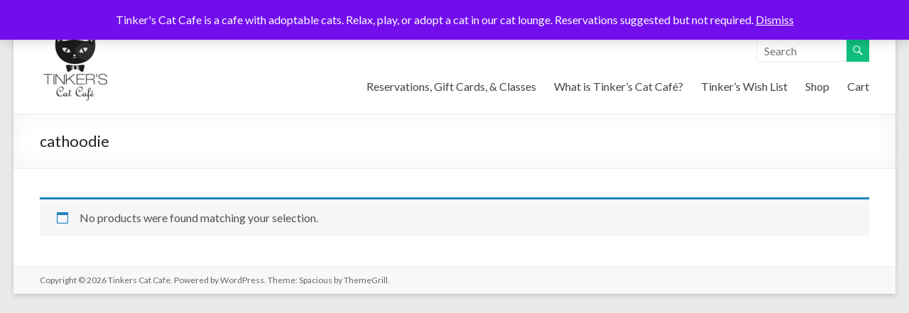

--- FILE ---
content_type: text/css; charset: UTF-8;charset=UTF-8
request_url: https://www.tinkerscatcafe.com/wp-admin/admin-ajax.php?action=easy-facebook-likebox-customizer-style&ver=6.7.1
body_size: 21793
content:

.efbl_feed_wraper.efbl_skin_869 .efbl-grid-skin .efbl-row.e-outer {
	grid-template-columns: repeat(auto-fill, minmax(33.33%, 1fr));
}

		
.efbl_feed_wraper.efbl_skin_869 .efbl_feeds_holder.efbl_feeds_carousel .owl-nav {
	display: flex;
}

.efbl_feed_wraper.efbl_skin_869 .efbl_feeds_holder.efbl_feeds_carousel .owl-dots {
	display: block;
}

		
		
		.efbl_feed_wraper.efbl_skin_869 .efbl_load_more_holder a.efbl_load_more_btn span {
				background-color: #333;
					color: #fff;
	}
		
		.efbl_feed_wraper.efbl_skin_869 .efbl_load_more_holder a.efbl_load_more_btn:hover span {
				background-color: #5c5c5c;
					color: #fff;
	}
		
		.efbl_feed_wraper.efbl_skin_869 .efbl_header {
				background: transparent;
					color: #000;
					box-shadow: none;
					border-color: #ccc;
					border-style: none;
								border-bottom-width: 1px;
											padding-top: 10px;
					padding-bottom: 10px;
					padding-left: 10px;
					padding-right: 10px;
	}
		
.efbl_feed_wraper.efbl_skin_869 .efbl_header .efbl_header_inner_wrap .efbl_header_content .efbl_header_meta .efbl_header_title {
			font-size: 16px;
	}

.efbl_feed_wraper.efbl_skin_869 .efbl_header .efbl_header_inner_wrap .efbl_header_img img {
	border-radius: 50%;
}

.efbl_feed_wraper.efbl_skin_869 .efbl_header .efbl_header_inner_wrap .efbl_header_content .efbl_header_meta .efbl_cat,
.efbl_feed_wraper.efbl_skin_869 .efbl_header .efbl_header_inner_wrap .efbl_header_content .efbl_header_meta .efbl_followers {
			font-size: 16px;
	}

.efbl_feed_wraper.efbl_skin_869 .efbl_header .efbl_header_inner_wrap .efbl_header_content .efbl_bio {
			font-size: 14px;
	}

		.efbl_feed_wraper.efbl_skin_869 .efbl-story-wrapper,
.efbl_feed_wraper.efbl_skin_869 .efbl-story-wrapper .efbl-thumbnail-wrapper .efbl-thumbnail-col,
.efbl_feed_wraper.efbl_skin_869 .efbl-story-wrapper .efbl-post-footer {
			}

			.efbl_feed_wraper.efbl_skin_869 .efbl-story-wrapper {
	box-shadow: none;
}
	
.efbl_feed_wraper.efbl_skin_869 .efbl-story-wrapper .efbl-thumbnail-wrapper .efbl-thumbnail-col a img {
			}

.efbl_feed_wraper.efbl_skin_869 .efbl-story-wrapper,
.efbl_feed_wraper.efbl_skin_869 .efbl_feeds_carousel .efbl-story-wrapper .efbl-grid-wrapper {
				background-color: #fff;
																}

.efbl_feed_wraper.efbl_skin_869 .efbl-story-wrapper,
.efbl_feed_wraper.efbl_skin_869 .efbl-story-wrapper .efbl-feed-content > .efbl-d-flex .efbl-profile-title span,
.efbl_feed_wraper.efbl_skin_869 .efbl-story-wrapper .efbl-feed-content .description,
.efbl_feed_wraper.efbl_skin_869 .efbl-story-wrapper .efbl-feed-content .description a,
.efbl_feed_wraper.efbl_skin_869 .efbl-story-wrapper .efbl-feed-content .efbl_link_text,
.efbl_feed_wraper.efbl_skin_869 .efbl-story-wrapper .efbl-feed-content .efbl_link_text .efbl_title_link a {
				color: #000;
	}

.efbl_feed_wraper.efbl_skin_869 .efbl-story-wrapper .efbl-post-footer .efbl-reacted-item,
.efbl_feed_wraper.efbl_skin_869 .efbl-story-wrapper .efbl-post-footer .efbl-reacted-item .efbl_all_comments_wrap {
				color: #343a40;
	}

.efbl_feed_wraper.efbl_skin_869 .efbl-story-wrapper .efbl-overlay {
				color: #fff !important;
				}

.efbl_feed_wraper.efbl_skin_869 .efbl-story-wrapper .efbl-overlay .-story-wrapper .efbl-overlay .efbl_multimedia,
.efbl_feed_wraper.efbl_skin_869 .efbl-story-wrapper .efbl-overlay .icon-esf-video-camera {
				color: #fff !important;
	}

.efbl_feed_wraper.efbl_skin_869 .efbl-story-wrapper .efbl-post-footer .efbl-view-on-fb,
.efbl_feed_wraper.efbl_skin_869 .efbl-story-wrapper .efbl-post-footer .esf-share-wrapper .esf-share {
						}

.efbl_feed_wraper.efbl_skin_869 .efbl-story-wrapper .efbl-post-footer .efbl-view-on-fb:hover,
.efbl_feed_wraper.efbl_skin_869 .efbl-story-wrapper .efbl-post-footer .esf-share-wrapper .esf-share:hover {
						}

		
		.efbl_feed_popup_container .efbl-post-detail.efbl-popup-skin-869 .efbl-d-columns-wrapper {
			background-color: #fff;
}

.efbl_feed_popup_container .efbl-post-detail.efbl-popup-skin-869 .efbl-d-columns-wrapper, .efbl_feed_popup_container .efbl-post-detail.efbl-popup-skin-869 .efbl-d-columns-wrapper .efbl-caption .efbl-feed-description, .efbl_feed_popup_container .efbl-post-detail.efbl-popup-skin-869 a, .efbl_feed_popup_container .efbl-post-detail.efbl-popup-skin-869 span {
	
					color: #000;

		
}

.efbl_feed_popup_container .efbl-post-detail.efbl-popup-skin-869 .efbl-d-columns-wrapper .efbl-post-header {

					display: flex;

			
}

.efbl_feed_popup_container .efbl-post-detail.efbl-popup-skin-869 .efbl-d-columns-wrapper .efbl-post-header .efbl-profile-image {

					display: block;

			
}

.efbl_feed_popup_container .efbl-post-detail.efbl-popup-skin-869 .efbl-d-columns-wrapper .efbl-post-header h2 {

					color: #ed6d62;

		
}

.efbl_feed_popup_container .efbl-post-detail.efbl-popup-skin-869 .efbl-d-columns-wrapper .efbl-post-header span {

					color: #9197a3;

		
}

.efbl_feed_popup_container .efbl-post-detail.efbl-popup-skin-869 .efbl-feed-description, .efbl_feed_popup_container .efbl-post-detail.efbl-popup-skin-869 .efbl_link_text {

					display: block;

			
}

.efbl_feed_popup_container .efbl-post-detail.efbl-popup-skin-869 .efbl-d-columns-wrapper .efbl-reactions-box {

					display: flex;

							
}

.efbl_feed_popup_container .efbl-post-detail.efbl-popup-skin-869 .efbl-d-columns-wrapper .efbl-reactions-box .efbl-reactions span {

					color: #000;

		
}


.efbl_feed_popup_container .efbl-post-detail.efbl-popup-skin-869 .efbl-d-columns-wrapper .efbl-reactions-box .efbl-reactions .efbl_popup_likes_main {

					display: flex;

			
}

.efbl_feed_popup_container .efbl-post-detail.efbl-popup-skin-869 .efbl-d-columns-wrapper .efbl-reactions-box .efbl-reactions .efbl-popup-comments-icon-wrapper {

					display: flex;

			
}

.efbl_feed_popup_container .efbl-post-detail.efbl-popup-skin-869 .efbl-commnets, .efbl_feed_popup_container .efbl-post-detail.efbl-popup-skin-869 .efbl-comments-list {

					display: block;

			
}

.efbl_feed_popup_container .efbl-post-detail.efbl-popup-skin-869 .efbl-action-btn {

					display: block;

			
}

.efbl_feed_popup_container .efbl-post-detail.efbl-popup-skin-869 .efbl-d-columns-wrapper .efbl-comments-list .efbl-comment-wrap {

					color: #4b4f52;

		
}
		
.efbl_feed_wraper.efbl_skin_870 .efbl-grid-skin .efbl-row.e-outer {
	grid-template-columns: repeat(auto-fill, minmax(33.33%, 1fr));
}

		
.efbl_feed_wraper.efbl_skin_870 .efbl_feeds_holder.efbl_feeds_carousel .owl-nav {
	display: flex;
}

.efbl_feed_wraper.efbl_skin_870 .efbl_feeds_holder.efbl_feeds_carousel .owl-dots {
	display: block;
}

		
		
		.efbl_feed_wraper.efbl_skin_870 .efbl_load_more_holder a.efbl_load_more_btn span {
				background-color: #333;
					color: #fff;
	}
		
		.efbl_feed_wraper.efbl_skin_870 .efbl_load_more_holder a.efbl_load_more_btn:hover span {
				background-color: #5c5c5c;
					color: #fff;
	}
		
		.efbl_feed_wraper.efbl_skin_870 .efbl_header {
				background: transparent;
					color: #000;
					box-shadow: none;
					border-color: #ccc;
					border-style: none;
								border-bottom-width: 1px;
											padding-top: 10px;
					padding-bottom: 10px;
					padding-left: 10px;
					padding-right: 10px;
	}
		
.efbl_feed_wraper.efbl_skin_870 .efbl_header .efbl_header_inner_wrap .efbl_header_content .efbl_header_meta .efbl_header_title {
			font-size: 16px;
	}

.efbl_feed_wraper.efbl_skin_870 .efbl_header .efbl_header_inner_wrap .efbl_header_img img {
	border-radius: 50%;
}

.efbl_feed_wraper.efbl_skin_870 .efbl_header .efbl_header_inner_wrap .efbl_header_content .efbl_header_meta .efbl_cat,
.efbl_feed_wraper.efbl_skin_870 .efbl_header .efbl_header_inner_wrap .efbl_header_content .efbl_header_meta .efbl_followers {
			font-size: 16px;
	}

.efbl_feed_wraper.efbl_skin_870 .efbl_header .efbl_header_inner_wrap .efbl_header_content .efbl_bio {
			font-size: 14px;
	}

		.efbl_feed_wraper.efbl_skin_870 .efbl-story-wrapper,
.efbl_feed_wraper.efbl_skin_870 .efbl-story-wrapper .efbl-thumbnail-wrapper .efbl-thumbnail-col,
.efbl_feed_wraper.efbl_skin_870 .efbl-story-wrapper .efbl-post-footer {
			}

			.efbl_feed_wraper.efbl_skin_870 .efbl-story-wrapper {
	box-shadow: none;
}
	
.efbl_feed_wraper.efbl_skin_870 .efbl-story-wrapper .efbl-thumbnail-wrapper .efbl-thumbnail-col a img {
			}

.efbl_feed_wraper.efbl_skin_870 .efbl-story-wrapper,
.efbl_feed_wraper.efbl_skin_870 .efbl_feeds_carousel .efbl-story-wrapper .efbl-grid-wrapper {
				background-color: #fff;
																}

.efbl_feed_wraper.efbl_skin_870 .efbl-story-wrapper,
.efbl_feed_wraper.efbl_skin_870 .efbl-story-wrapper .efbl-feed-content > .efbl-d-flex .efbl-profile-title span,
.efbl_feed_wraper.efbl_skin_870 .efbl-story-wrapper .efbl-feed-content .description,
.efbl_feed_wraper.efbl_skin_870 .efbl-story-wrapper .efbl-feed-content .description a,
.efbl_feed_wraper.efbl_skin_870 .efbl-story-wrapper .efbl-feed-content .efbl_link_text,
.efbl_feed_wraper.efbl_skin_870 .efbl-story-wrapper .efbl-feed-content .efbl_link_text .efbl_title_link a {
				color: #000;
	}

.efbl_feed_wraper.efbl_skin_870 .efbl-story-wrapper .efbl-post-footer .efbl-reacted-item,
.efbl_feed_wraper.efbl_skin_870 .efbl-story-wrapper .efbl-post-footer .efbl-reacted-item .efbl_all_comments_wrap {
				color: #343a40;
	}

.efbl_feed_wraper.efbl_skin_870 .efbl-story-wrapper .efbl-overlay {
				color: #fff !important;
				}

.efbl_feed_wraper.efbl_skin_870 .efbl-story-wrapper .efbl-overlay .-story-wrapper .efbl-overlay .efbl_multimedia,
.efbl_feed_wraper.efbl_skin_870 .efbl-story-wrapper .efbl-overlay .icon-esf-video-camera {
				color: #fff !important;
	}

.efbl_feed_wraper.efbl_skin_870 .efbl-story-wrapper .efbl-post-footer .efbl-view-on-fb,
.efbl_feed_wraper.efbl_skin_870 .efbl-story-wrapper .efbl-post-footer .esf-share-wrapper .esf-share {
						}

.efbl_feed_wraper.efbl_skin_870 .efbl-story-wrapper .efbl-post-footer .efbl-view-on-fb:hover,
.efbl_feed_wraper.efbl_skin_870 .efbl-story-wrapper .efbl-post-footer .esf-share-wrapper .esf-share:hover {
						}

		
		.efbl_feed_popup_container .efbl-post-detail.efbl-popup-skin-870 .efbl-d-columns-wrapper {
			background-color: #fff;
}

.efbl_feed_popup_container .efbl-post-detail.efbl-popup-skin-870 .efbl-d-columns-wrapper, .efbl_feed_popup_container .efbl-post-detail.efbl-popup-skin-870 .efbl-d-columns-wrapper .efbl-caption .efbl-feed-description, .efbl_feed_popup_container .efbl-post-detail.efbl-popup-skin-870 a, .efbl_feed_popup_container .efbl-post-detail.efbl-popup-skin-870 span {
	
					color: #000;

		
}

.efbl_feed_popup_container .efbl-post-detail.efbl-popup-skin-870 .efbl-d-columns-wrapper .efbl-post-header {

					display: flex;

			
}

.efbl_feed_popup_container .efbl-post-detail.efbl-popup-skin-870 .efbl-d-columns-wrapper .efbl-post-header .efbl-profile-image {

					display: block;

			
}

.efbl_feed_popup_container .efbl-post-detail.efbl-popup-skin-870 .efbl-d-columns-wrapper .efbl-post-header h2 {

					color: #ed6d62;

		
}

.efbl_feed_popup_container .efbl-post-detail.efbl-popup-skin-870 .efbl-d-columns-wrapper .efbl-post-header span {

					color: #9197a3;

		
}

.efbl_feed_popup_container .efbl-post-detail.efbl-popup-skin-870 .efbl-feed-description, .efbl_feed_popup_container .efbl-post-detail.efbl-popup-skin-870 .efbl_link_text {

					display: block;

			
}

.efbl_feed_popup_container .efbl-post-detail.efbl-popup-skin-870 .efbl-d-columns-wrapper .efbl-reactions-box {

					display: flex;

							
}

.efbl_feed_popup_container .efbl-post-detail.efbl-popup-skin-870 .efbl-d-columns-wrapper .efbl-reactions-box .efbl-reactions span {

					color: #000;

		
}


.efbl_feed_popup_container .efbl-post-detail.efbl-popup-skin-870 .efbl-d-columns-wrapper .efbl-reactions-box .efbl-reactions .efbl_popup_likes_main {

					display: flex;

			
}

.efbl_feed_popup_container .efbl-post-detail.efbl-popup-skin-870 .efbl-d-columns-wrapper .efbl-reactions-box .efbl-reactions .efbl-popup-comments-icon-wrapper {

					display: flex;

			
}

.efbl_feed_popup_container .efbl-post-detail.efbl-popup-skin-870 .efbl-commnets, .efbl_feed_popup_container .efbl-post-detail.efbl-popup-skin-870 .efbl-comments-list {

					display: block;

			
}

.efbl_feed_popup_container .efbl-post-detail.efbl-popup-skin-870 .efbl-action-btn {

					display: block;

			
}

.efbl_feed_popup_container .efbl-post-detail.efbl-popup-skin-870 .efbl-d-columns-wrapper .efbl-comments-list .efbl-comment-wrap {

					color: #4b4f52;

		
}
		
.efbl_feed_wraper.efbl_skin_871 .efbl-grid-skin .efbl-row.e-outer {
	grid-template-columns: repeat(auto-fill, minmax(33.33%, 1fr));
}

		
.efbl_feed_wraper.efbl_skin_871 .efbl_feeds_holder.efbl_feeds_carousel .owl-nav {
	display: flex;
}

.efbl_feed_wraper.efbl_skin_871 .efbl_feeds_holder.efbl_feeds_carousel .owl-dots {
	display: block;
}

		
		
		.efbl_feed_wraper.efbl_skin_871 .efbl_load_more_holder a.efbl_load_more_btn span {
				background-color: #333;
					color: #fff;
	}
		
		.efbl_feed_wraper.efbl_skin_871 .efbl_load_more_holder a.efbl_load_more_btn:hover span {
				background-color: #5c5c5c;
					color: #fff;
	}
		
		.efbl_feed_wraper.efbl_skin_871 .efbl_header {
				background: transparent;
					color: #000;
					box-shadow: none;
					border-color: #ccc;
					border-style: none;
								border-bottom-width: 1px;
											padding-top: 10px;
					padding-bottom: 10px;
					padding-left: 10px;
					padding-right: 10px;
	}
		
.efbl_feed_wraper.efbl_skin_871 .efbl_header .efbl_header_inner_wrap .efbl_header_content .efbl_header_meta .efbl_header_title {
			font-size: 16px;
	}

.efbl_feed_wraper.efbl_skin_871 .efbl_header .efbl_header_inner_wrap .efbl_header_img img {
	border-radius: 50%;
}

.efbl_feed_wraper.efbl_skin_871 .efbl_header .efbl_header_inner_wrap .efbl_header_content .efbl_header_meta .efbl_cat,
.efbl_feed_wraper.efbl_skin_871 .efbl_header .efbl_header_inner_wrap .efbl_header_content .efbl_header_meta .efbl_followers {
			font-size: 16px;
	}

.efbl_feed_wraper.efbl_skin_871 .efbl_header .efbl_header_inner_wrap .efbl_header_content .efbl_bio {
			font-size: 14px;
	}

		.efbl_feed_wraper.efbl_skin_871 .efbl-story-wrapper,
.efbl_feed_wraper.efbl_skin_871 .efbl-story-wrapper .efbl-thumbnail-wrapper .efbl-thumbnail-col,
.efbl_feed_wraper.efbl_skin_871 .efbl-story-wrapper .efbl-post-footer {
			}

			.efbl_feed_wraper.efbl_skin_871 .efbl-story-wrapper {
	box-shadow: none;
}
	
.efbl_feed_wraper.efbl_skin_871 .efbl-story-wrapper .efbl-thumbnail-wrapper .efbl-thumbnail-col a img {
			}

.efbl_feed_wraper.efbl_skin_871 .efbl-story-wrapper,
.efbl_feed_wraper.efbl_skin_871 .efbl_feeds_carousel .efbl-story-wrapper .efbl-grid-wrapper {
				background-color: #fff;
																}

.efbl_feed_wraper.efbl_skin_871 .efbl-story-wrapper,
.efbl_feed_wraper.efbl_skin_871 .efbl-story-wrapper .efbl-feed-content > .efbl-d-flex .efbl-profile-title span,
.efbl_feed_wraper.efbl_skin_871 .efbl-story-wrapper .efbl-feed-content .description,
.efbl_feed_wraper.efbl_skin_871 .efbl-story-wrapper .efbl-feed-content .description a,
.efbl_feed_wraper.efbl_skin_871 .efbl-story-wrapper .efbl-feed-content .efbl_link_text,
.efbl_feed_wraper.efbl_skin_871 .efbl-story-wrapper .efbl-feed-content .efbl_link_text .efbl_title_link a {
				color: #000;
	}

.efbl_feed_wraper.efbl_skin_871 .efbl-story-wrapper .efbl-post-footer .efbl-reacted-item,
.efbl_feed_wraper.efbl_skin_871 .efbl-story-wrapper .efbl-post-footer .efbl-reacted-item .efbl_all_comments_wrap {
				color: #343a40;
	}

.efbl_feed_wraper.efbl_skin_871 .efbl-story-wrapper .efbl-overlay {
				color: #fff !important;
				}

.efbl_feed_wraper.efbl_skin_871 .efbl-story-wrapper .efbl-overlay .-story-wrapper .efbl-overlay .efbl_multimedia,
.efbl_feed_wraper.efbl_skin_871 .efbl-story-wrapper .efbl-overlay .icon-esf-video-camera {
				color: #fff !important;
	}

.efbl_feed_wraper.efbl_skin_871 .efbl-story-wrapper .efbl-post-footer .efbl-view-on-fb,
.efbl_feed_wraper.efbl_skin_871 .efbl-story-wrapper .efbl-post-footer .esf-share-wrapper .esf-share {
						}

.efbl_feed_wraper.efbl_skin_871 .efbl-story-wrapper .efbl-post-footer .efbl-view-on-fb:hover,
.efbl_feed_wraper.efbl_skin_871 .efbl-story-wrapper .efbl-post-footer .esf-share-wrapper .esf-share:hover {
						}

		
		.efbl_feed_popup_container .efbl-post-detail.efbl-popup-skin-871 .efbl-d-columns-wrapper {
			background-color: #fff;
}

.efbl_feed_popup_container .efbl-post-detail.efbl-popup-skin-871 .efbl-d-columns-wrapper, .efbl_feed_popup_container .efbl-post-detail.efbl-popup-skin-871 .efbl-d-columns-wrapper .efbl-caption .efbl-feed-description, .efbl_feed_popup_container .efbl-post-detail.efbl-popup-skin-871 a, .efbl_feed_popup_container .efbl-post-detail.efbl-popup-skin-871 span {
	
					color: #000;

		
}

.efbl_feed_popup_container .efbl-post-detail.efbl-popup-skin-871 .efbl-d-columns-wrapper .efbl-post-header {

					display: flex;

			
}

.efbl_feed_popup_container .efbl-post-detail.efbl-popup-skin-871 .efbl-d-columns-wrapper .efbl-post-header .efbl-profile-image {

					display: block;

			
}

.efbl_feed_popup_container .efbl-post-detail.efbl-popup-skin-871 .efbl-d-columns-wrapper .efbl-post-header h2 {

					color: #ed6d62;

		
}

.efbl_feed_popup_container .efbl-post-detail.efbl-popup-skin-871 .efbl-d-columns-wrapper .efbl-post-header span {

					color: #9197a3;

		
}

.efbl_feed_popup_container .efbl-post-detail.efbl-popup-skin-871 .efbl-feed-description, .efbl_feed_popup_container .efbl-post-detail.efbl-popup-skin-871 .efbl_link_text {

					display: block;

			
}

.efbl_feed_popup_container .efbl-post-detail.efbl-popup-skin-871 .efbl-d-columns-wrapper .efbl-reactions-box {

					display: flex;

							
}

.efbl_feed_popup_container .efbl-post-detail.efbl-popup-skin-871 .efbl-d-columns-wrapper .efbl-reactions-box .efbl-reactions span {

					color: #000;

		
}


.efbl_feed_popup_container .efbl-post-detail.efbl-popup-skin-871 .efbl-d-columns-wrapper .efbl-reactions-box .efbl-reactions .efbl_popup_likes_main {

					display: flex;

			
}

.efbl_feed_popup_container .efbl-post-detail.efbl-popup-skin-871 .efbl-d-columns-wrapper .efbl-reactions-box .efbl-reactions .efbl-popup-comments-icon-wrapper {

					display: flex;

			
}

.efbl_feed_popup_container .efbl-post-detail.efbl-popup-skin-871 .efbl-commnets, .efbl_feed_popup_container .efbl-post-detail.efbl-popup-skin-871 .efbl-comments-list {

					display: block;

			
}

.efbl_feed_popup_container .efbl-post-detail.efbl-popup-skin-871 .efbl-action-btn {

					display: block;

			
}

.efbl_feed_popup_container .efbl-post-detail.efbl-popup-skin-871 .efbl-d-columns-wrapper .efbl-comments-list .efbl-comment-wrap {

					color: #4b4f52;

		
}
		
.efbl_feed_wraper.efbl_skin_1058 .efbl-grid-skin .efbl-row.e-outer {
	grid-template-columns: repeat(auto-fill, minmax(33.33%, 1fr));
}

		
.efbl_feed_wraper.efbl_skin_1058 .efbl_feeds_holder.efbl_feeds_carousel .owl-nav {
	display: flex;
}

.efbl_feed_wraper.efbl_skin_1058 .efbl_feeds_holder.efbl_feeds_carousel .owl-dots {
	display: block;
}

		
		
		
		
		
.efbl_feed_wraper.efbl_skin_1058 .efbl_header .efbl_header_inner_wrap .efbl_header_content .efbl_header_meta .efbl_header_title {
		}

.efbl_feed_wraper.efbl_skin_1058 .efbl_header .efbl_header_inner_wrap .efbl_header_img img {
	border-radius: 0;
}

.efbl_feed_wraper.efbl_skin_1058 .efbl_header .efbl_header_inner_wrap .efbl_header_content .efbl_header_meta .efbl_cat,
.efbl_feed_wraper.efbl_skin_1058 .efbl_header .efbl_header_inner_wrap .efbl_header_content .efbl_header_meta .efbl_followers {
		}

.efbl_feed_wraper.efbl_skin_1058 .efbl_header .efbl_header_inner_wrap .efbl_header_content .efbl_bio {
		}

		
		.efbl_feed_popup_container .efbl-post-detail.efbl-popup-skin-1058 .efbl-d-columns-wrapper {
		}

.efbl_feed_popup_container .efbl-post-detail.efbl-popup-skin-1058 .efbl-d-columns-wrapper, .efbl_feed_popup_container .efbl-post-detail.efbl-popup-skin-1058 .efbl-d-columns-wrapper .efbl-caption .efbl-feed-description, .efbl_feed_popup_container .efbl-post-detail.efbl-popup-skin-1058 a, .efbl_feed_popup_container .efbl-post-detail.efbl-popup-skin-1058 span {
	
		
}

.efbl_feed_popup_container .efbl-post-detail.efbl-popup-skin-1058 .efbl-d-columns-wrapper .efbl-post-header {

					display: flex;

			
}

.efbl_feed_popup_container .efbl-post-detail.efbl-popup-skin-1058 .efbl-d-columns-wrapper .efbl-post-header .efbl-profile-image {

					display: block;

			
}

.efbl_feed_popup_container .efbl-post-detail.efbl-popup-skin-1058 .efbl-d-columns-wrapper .efbl-post-header h2 {

		
}

.efbl_feed_popup_container .efbl-post-detail.efbl-popup-skin-1058 .efbl-d-columns-wrapper .efbl-post-header span {

		
}

.efbl_feed_popup_container .efbl-post-detail.efbl-popup-skin-1058 .efbl-feed-description, .efbl_feed_popup_container .efbl-post-detail.efbl-popup-skin-1058 .efbl_link_text {

					display: block;

			
}

.efbl_feed_popup_container .efbl-post-detail.efbl-popup-skin-1058 .efbl-d-columns-wrapper .efbl-reactions-box {

					display: flex;

							
}

.efbl_feed_popup_container .efbl-post-detail.efbl-popup-skin-1058 .efbl-d-columns-wrapper .efbl-reactions-box .efbl-reactions span {

		
}


.efbl_feed_popup_container .efbl-post-detail.efbl-popup-skin-1058 .efbl-d-columns-wrapper .efbl-reactions-box .efbl-reactions .efbl_popup_likes_main {

					display: flex;

			
}

.efbl_feed_popup_container .efbl-post-detail.efbl-popup-skin-1058 .efbl-d-columns-wrapper .efbl-reactions-box .efbl-reactions .efbl-popup-comments-icon-wrapper {

					display: flex;

			
}

.efbl_feed_popup_container .efbl-post-detail.efbl-popup-skin-1058 .efbl-commnets, .efbl_feed_popup_container .efbl-post-detail.efbl-popup-skin-1058 .efbl-comments-list {

					display: block;

			
}

.efbl_feed_popup_container .efbl-post-detail.efbl-popup-skin-1058 .efbl-action-btn {

					display: block;

			
}

.efbl_feed_popup_container .efbl-post-detail.efbl-popup-skin-1058 .efbl-d-columns-wrapper .efbl-comments-list .efbl-comment-wrap {

		
}
		